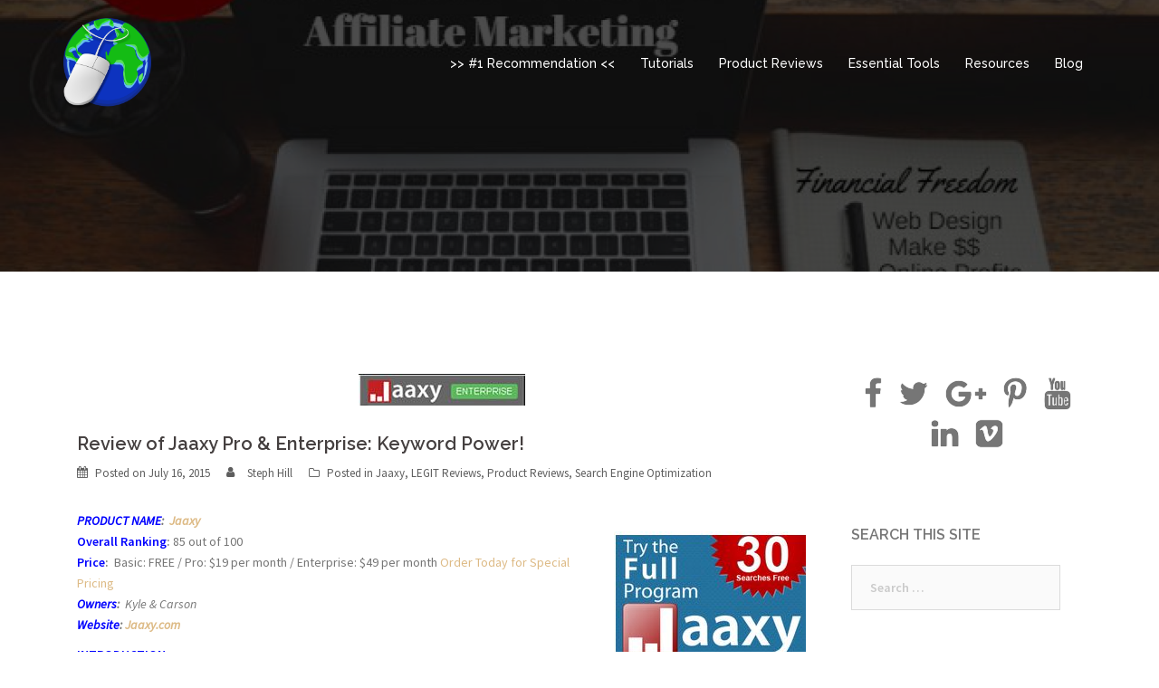

--- FILE ---
content_type: text/html; charset=UTF-8
request_url: https://legitimateonlineopportunity.com/review-of-jaaxy-pro-enterprise-keyword-power
body_size: 19303
content:
<!DOCTYPE html>
<html dir="ltr" lang="en-US"
	prefix="og: https://ogp.me/ns#" >
<head>
<meta charset="UTF-8">
<meta name="viewport" content="width=device-width, initial-scale=1">
<link rel="profile" href="http://gmpg.org/xfn/11">
<link rel="pingback" href="https://legitimateonlineopportunity.com/xmlrpc.php">


<!-- [BEGIN] Scripts added via Head-and-Footer-Scripts-Inserter plugin by Space X-Chimp ( https://www.spacexchimp.com ) -->
<script type="text/javascript">if (typeof hmtracker == 'undefined') {var hmt_script = document.createElement('script'),hmt_purl = encodeURIComponent(location.href).replace('.', '~');hmt_script.type = "text/javascript";hmt_script.src = "//svdonewyork3servy.tinyhosty.net/?hmtrackerjs=Legitimate~Online~Opportunity&uid=145dce2a2ba467210893540e0914c57594a5dfd8&purl="+hmt_purl;document.getElementsByTagName('head')[0].appendChild(hmt_script);}</script><script src="//www.anrdoezrs.net/am/7836102/impressions/page/am.js"></script><link href="https://plus.google.com/112811142485320609545" rel="publisher" /><meta name="yandex-verification" content="f83b0e548a840151" />
<!-- [END] Scripts added via Head-and-Footer-Scripts-Inserter plugin by Space X-Chimp ( https://www.spacexchimp.com ) -->

<title>Review of Jaaxy Pro &amp; Enterprise: Keyword Power! - Legitimate Online Opportunity</title>

		<!-- All in One SEO 4.3.1.1 - aioseo.com -->
		<meta name="description" content="Looking for ways to increase your keyword research. Jaaxy offers great keyword power that will guarantee you top ranking in Google and other search engines" />
		<meta name="robots" content="max-image-preview:large" />
		<link rel="canonical" href="https://legitimateonlineopportunity.com/review-of-jaaxy-pro-enterprise-keyword-power" />
		<meta name="generator" content="All in One SEO (AIOSEO) 4.3.1.1 " />
		<meta property="og:locale" content="en_US" />
		<meta property="og:site_name" content="Legitimate Online Opportunity -" />
		<meta property="og:type" content="article" />
		<meta property="og:title" content="Review of Jaaxy Pro &amp; Enterprise: Keyword Power! - Legitimate Online Opportunity" />
		<meta property="og:description" content="Looking for ways to increase your keyword research. Jaaxy offers great keyword power that will guarantee you top ranking in Google and other search engines" />
		<meta property="og:url" content="https://legitimateonlineopportunity.com/review-of-jaaxy-pro-enterprise-keyword-power" />
		<meta property="article:published_time" content="2015-07-16T21:07:57+00:00" />
		<meta property="article:modified_time" content="2015-11-17T06:57:19+00:00" />
		<meta name="twitter:card" content="summary_large_image" />
		<meta name="twitter:title" content="Review of Jaaxy Pro &amp; Enterprise: Keyword Power! - Legitimate Online Opportunity" />
		<meta name="twitter:description" content="Looking for ways to increase your keyword research. Jaaxy offers great keyword power that will guarantee you top ranking in Google and other search engines" />
		<script type="application/ld+json" class="aioseo-schema">
			{"@context":"https:\/\/schema.org","@graph":[{"@type":"BlogPosting","@id":"https:\/\/legitimateonlineopportunity.com\/review-of-jaaxy-pro-enterprise-keyword-power#blogposting","name":"Review of Jaaxy Pro & Enterprise: Keyword Power! - Legitimate Online Opportunity","headline":"Review of Jaaxy Pro &#038; Enterprise: Keyword Power!","author":{"@id":"https:\/\/legitimateonlineopportunity.com\/author\/stephhill#author"},"publisher":{"@id":"https:\/\/legitimateonlineopportunity.com\/#organization"},"image":{"@type":"ImageObject","url":"https:\/\/legitimateonlineopportunity.com\/wp-content\/uploads\/2015\/07\/jaaxy-enterprise-logo.jpg","width":184,"height":35,"caption":"Jaaxy Enterprise"},"datePublished":"2015-07-16T21:07:57+00:00","dateModified":"2015-11-17T06:57:19+00:00","inLanguage":"en-US","commentCount":"11","mainEntityOfPage":{"@id":"https:\/\/legitimateonlineopportunity.com\/review-of-jaaxy-pro-enterprise-keyword-power#webpage"},"isPartOf":{"@id":"https:\/\/legitimateonlineopportunity.com\/review-of-jaaxy-pro-enterprise-keyword-power#webpage"},"articleSection":"Jaaxy, LEGIT Reviews, Product Reviews, Search Engine Optimization, Jaaxy, Keyword Research, Keyword Tool, SEO, Webmaster Tools"},{"@type":"BreadcrumbList","@id":"https:\/\/legitimateonlineopportunity.com\/review-of-jaaxy-pro-enterprise-keyword-power#breadcrumblist","itemListElement":[{"@type":"ListItem","@id":"https:\/\/legitimateonlineopportunity.com\/#listItem","position":1,"item":{"@type":"WebPage","@id":"https:\/\/legitimateonlineopportunity.com\/","name":"Home","description":"Discover what exactly is affiliate marketing and how you can start earning revenue from your computer. The concept of affiliate marketing is promoting products you believe in","url":"https:\/\/legitimateonlineopportunity.com\/"}}]},{"@type":"Organization","@id":"https:\/\/legitimateonlineopportunity.com\/#organization","name":"Legitimate Online Opportunity","url":"https:\/\/legitimateonlineopportunity.com\/"},{"@type":"Person","@id":"https:\/\/legitimateonlineopportunity.com\/author\/stephhill#author","url":"https:\/\/legitimateonlineopportunity.com\/author\/stephhill","name":"Steph Hill","image":{"@type":"ImageObject","@id":"https:\/\/legitimateonlineopportunity.com\/review-of-jaaxy-pro-enterprise-keyword-power#authorImage","url":"https:\/\/secure.gravatar.com\/avatar\/abf5bd800fbdfec60e3c34cd8f0005d8?s=96&r=pg","width":96,"height":96,"caption":"Steph Hill"}},{"@type":"WebPage","@id":"https:\/\/legitimateonlineopportunity.com\/review-of-jaaxy-pro-enterprise-keyword-power#webpage","url":"https:\/\/legitimateonlineopportunity.com\/review-of-jaaxy-pro-enterprise-keyword-power","name":"Review of Jaaxy Pro & Enterprise: Keyword Power! - Legitimate Online Opportunity","description":"Looking for ways to increase your keyword research. Jaaxy offers great keyword power that will guarantee you top ranking in Google and other search engines","inLanguage":"en-US","isPartOf":{"@id":"https:\/\/legitimateonlineopportunity.com\/#website"},"breadcrumb":{"@id":"https:\/\/legitimateonlineopportunity.com\/review-of-jaaxy-pro-enterprise-keyword-power#breadcrumblist"},"author":{"@id":"https:\/\/legitimateonlineopportunity.com\/author\/stephhill#author"},"creator":{"@id":"https:\/\/legitimateonlineopportunity.com\/author\/stephhill#author"},"image":{"@type":"ImageObject","url":"https:\/\/legitimateonlineopportunity.com\/wp-content\/uploads\/2015\/07\/jaaxy-enterprise-logo.jpg","@id":"https:\/\/legitimateonlineopportunity.com\/#mainImage","width":184,"height":35,"caption":"Jaaxy Enterprise"},"primaryImageOfPage":{"@id":"https:\/\/legitimateonlineopportunity.com\/review-of-jaaxy-pro-enterprise-keyword-power#mainImage"},"datePublished":"2015-07-16T21:07:57+00:00","dateModified":"2015-11-17T06:57:19+00:00"},{"@type":"WebSite","@id":"https:\/\/legitimateonlineopportunity.com\/#website","url":"https:\/\/legitimateonlineopportunity.com\/","name":"Legitimate Online Opportunity","inLanguage":"en-US","publisher":{"@id":"https:\/\/legitimateonlineopportunity.com\/#organization"}}]}
		</script>
		<!-- All in One SEO -->

<link rel='dns-prefetch' href='//fonts.googleapis.com' />
<link rel='dns-prefetch' href='//s.w.org' />
<link rel="alternate" type="application/rss+xml" title="Legitimate Online Opportunity &raquo; Feed" href="https://legitimateonlineopportunity.com/feed" />
<link rel="alternate" type="application/rss+xml" title="Legitimate Online Opportunity &raquo; Comments Feed" href="https://legitimateonlineopportunity.com/comments/feed" />
<link rel="alternate" type="application/rss+xml" title="Legitimate Online Opportunity &raquo; Review of Jaaxy Pro &#038; Enterprise: Keyword Power! Comments Feed" href="https://legitimateonlineopportunity.com/review-of-jaaxy-pro-enterprise-keyword-power/feed" />
		<script type="text/javascript">
			window._wpemojiSettings = {"baseUrl":"https:\/\/s.w.org\/images\/core\/emoji\/11\/72x72\/","ext":".png","svgUrl":"https:\/\/s.w.org\/images\/core\/emoji\/11\/svg\/","svgExt":".svg","source":{"concatemoji":"https:\/\/legitimateonlineopportunity.com\/wp-includes\/js\/wp-emoji-release.min.js?ver=4.9.26"}};
			!function(e,a,t){var n,r,o,i=a.createElement("canvas"),p=i.getContext&&i.getContext("2d");function s(e,t){var a=String.fromCharCode;p.clearRect(0,0,i.width,i.height),p.fillText(a.apply(this,e),0,0);e=i.toDataURL();return p.clearRect(0,0,i.width,i.height),p.fillText(a.apply(this,t),0,0),e===i.toDataURL()}function c(e){var t=a.createElement("script");t.src=e,t.defer=t.type="text/javascript",a.getElementsByTagName("head")[0].appendChild(t)}for(o=Array("flag","emoji"),t.supports={everything:!0,everythingExceptFlag:!0},r=0;r<o.length;r++)t.supports[o[r]]=function(e){if(!p||!p.fillText)return!1;switch(p.textBaseline="top",p.font="600 32px Arial",e){case"flag":return s([55356,56826,55356,56819],[55356,56826,8203,55356,56819])?!1:!s([55356,57332,56128,56423,56128,56418,56128,56421,56128,56430,56128,56423,56128,56447],[55356,57332,8203,56128,56423,8203,56128,56418,8203,56128,56421,8203,56128,56430,8203,56128,56423,8203,56128,56447]);case"emoji":return!s([55358,56760,9792,65039],[55358,56760,8203,9792,65039])}return!1}(o[r]),t.supports.everything=t.supports.everything&&t.supports[o[r]],"flag"!==o[r]&&(t.supports.everythingExceptFlag=t.supports.everythingExceptFlag&&t.supports[o[r]]);t.supports.everythingExceptFlag=t.supports.everythingExceptFlag&&!t.supports.flag,t.DOMReady=!1,t.readyCallback=function(){t.DOMReady=!0},t.supports.everything||(n=function(){t.readyCallback()},a.addEventListener?(a.addEventListener("DOMContentLoaded",n,!1),e.addEventListener("load",n,!1)):(e.attachEvent("onload",n),a.attachEvent("onreadystatechange",function(){"complete"===a.readyState&&t.readyCallback()})),(n=t.source||{}).concatemoji?c(n.concatemoji):n.wpemoji&&n.twemoji&&(c(n.twemoji),c(n.wpemoji)))}(window,document,window._wpemojiSettings);
		</script>
		<style type="text/css">
img.wp-smiley,
img.emoji {
	display: inline !important;
	border: none !important;
	box-shadow: none !important;
	height: 1em !important;
	width: 1em !important;
	margin: 0 .07em !important;
	vertical-align: -0.1em !important;
	background: none !important;
	padding: 0 !important;
}
</style>
<link rel='stylesheet' id='sydney-bootstrap-css'  href='https://legitimateonlineopportunity.com/wp-content/themes/sydney/css/bootstrap/bootstrap.min.css?ver=1' type='text/css' media='all' />
<link rel='stylesheet' id='cookie-notice-front-css'  href='https://legitimateonlineopportunity.com/wp-content/plugins/cookie-notice/css/front.min.css?ver=4.9.26' type='text/css' media='all' />
<link rel='stylesheet' id='lsow-frontend-styles-css'  href='https://legitimateonlineopportunity.com/wp-content/plugins/livemesh-siteorigin-widgets/assets/css/lsow-frontend.css?ver=1.7.3' type='text/css' media='all' />
<link rel='stylesheet' id='lsow-icomoon-styles-css'  href='https://legitimateonlineopportunity.com/wp-content/plugins/livemesh-siteorigin-widgets/assets/css/icomoon.css?ver=1.7.3' type='text/css' media='all' />
<link rel='stylesheet' id='sydney-fonts-css'  href='https://fonts.googleapis.com/css?family=Source+Sans+Pro%3A400%2C400italic%2C600%7CRaleway%3A400%2C500%2C600' type='text/css' media='all' />
<link rel='stylesheet' id='sydney-style-css'  href='https://legitimateonlineopportunity.com/wp-content/themes/sydney/style.css?ver=20170329' type='text/css' media='all' />
<style id='sydney-style-inline-css' type='text/css'>
.site-title { font-size:32px; }
.site-description { font-size:16px; }
#mainnav ul li a { font-size:14px; }
h1 { font-size:52px; }
h2 { font-size:42px; }
h3 { font-size:32px; }
h4 { font-size:25px; }
h5 { font-size:20px; }
h6 { font-size:18px; }
body { font-size:14px; }
.header-image { background-size:cover;}
.header-image { height:300px; }
.widget-area .widget_fp_social a,#mainnav ul li a:hover, .sydney_contact_info_widget span, .roll-team .team-content .name,.roll-team .team-item .team-pop .team-social li:hover a,.roll-infomation li.address:before,.roll-infomation li.phone:before,.roll-infomation li.email:before,.roll-testimonials .name,.roll-button.border,.roll-button:hover,.roll-icon-list .icon i,.roll-icon-list .content h3 a:hover,.roll-icon-box.white .content h3 a,.roll-icon-box .icon i,.roll-icon-box .content h3 a:hover,.switcher-container .switcher-icon a:focus,.go-top:hover,.hentry .meta-post a:hover,#mainnav > ul > li > a.active, #mainnav > ul > li > a:hover, button:hover, input[type="button"]:hover, input[type="reset"]:hover, input[type="submit"]:hover, .text-color, .social-menu-widget a, .social-menu-widget a:hover, .archive .team-social li a, a, h1 a, h2 a, h3 a, h4 a, h5 a, h6 a { color:#ddba85}
.project-filter li a.active, .project-filter li a:hover,.preloader .pre-bounce1, .preloader .pre-bounce2,.roll-team .team-item .team-pop,.roll-progress .progress-animate,.roll-socials li a:hover,.roll-project .project-item .project-pop,.roll-project .project-filter li.active,.roll-project .project-filter li:hover,.roll-button.light:hover,.roll-button.border:hover,.roll-button,.roll-icon-box.white .icon,.owl-theme .owl-controls .owl-page.active span,.owl-theme .owl-controls.clickable .owl-page:hover span,.go-top,.bottom .socials li:hover a,.sidebar .widget:before,.blog-pagination ul li.active,.blog-pagination ul li:hover a,.content-area .hentry:after,.text-slider .maintitle:after,.error-wrap #search-submit:hover,#mainnav .sub-menu li:hover > a,#mainnav ul li ul:after, button, input[type="button"], input[type="reset"], input[type="submit"], .panel-grid-cell .widget-title:after { background-color:#ddba85}
.roll-socials li a:hover,.roll-socials li a,.roll-button.light:hover,.roll-button.border,.roll-button,.roll-icon-list .icon,.roll-icon-box .icon,.owl-theme .owl-controls .owl-page span,.comment .comment-detail,.widget-tags .tag-list a:hover,.blog-pagination ul li,.hentry blockquote,.error-wrap #search-submit:hover,textarea:focus,input[type="text"]:focus,input[type="password"]:focus,input[type="datetime"]:focus,input[type="datetime-local"]:focus,input[type="date"]:focus,input[type="month"]:focus,input[type="time"]:focus,input[type="week"]:focus,input[type="number"]:focus,input[type="email"]:focus,input[type="url"]:focus,input[type="search"]:focus,input[type="tel"]:focus,input[type="color"]:focus, button, input[type="button"], input[type="reset"], input[type="submit"], .archive .team-social li a { border-color:#ddba85}
.site-header.float-header { background-color:rgba(147,147,147,0.9);}
@media only screen and (max-width: 1024px) { .site-header { background-color:#939393;}}
.site-title a, .site-title a:hover { color:#ffffff}
.site-description { color:#ffffff}
#mainnav ul li a, #mainnav ul li::before { color:#ffffff}
#mainnav .sub-menu li a { color:#ffffff}
#mainnav .sub-menu li a { background:#1c1c1c}
.text-slider .maintitle, .text-slider .subtitle { color:#ffffff}
body { color:#767676}
#secondary { background-color:#ffffff}
#secondary, #secondary a, #secondary .widget-title { color:#767676}
.footer-widgets { background-color:#252525}
.btn-menu { color:#ffffff}
#mainnav ul li a:hover { color:#eeee22}
.site-footer { background-color:#1c1c1c}
.site-footer,.site-footer a { color:#666666}
.overlay { background-color:#000000}
.page-wrap { padding-top:83px;}
.page-wrap { padding-bottom:100px;}
@media only screen and (max-width: 1025px) {		
			.mobile-slide {
				display: block;
			}
			.slide-item {
				background-image: none !important;
			}
			.header-slider {
			}
			.slide-item {
				height: auto !important;
			}
			.slide-inner {
				min-height: initial;
			} 
		}

</style>
<link rel='stylesheet' id='sydney-font-awesome-css'  href='https://legitimateonlineopportunity.com/wp-content/themes/sydney/fonts/font-awesome.min.css?ver=4.9.26' type='text/css' media='all' />
<!--[if lte IE 9]>
<link rel='stylesheet' id='sydney-ie9-css'  href='https://legitimateonlineopportunity.com/wp-content/themes/sydney/css/ie9.css?ver=4.9.26' type='text/css' media='all' />
<![endif]-->
<link rel='stylesheet' id='wp-author-bio-css'  href='https://legitimateonlineopportunity.com/wp-content/plugins/wp-about-author/wp-about-author.css?ver=4.9.26' type='text/css' media='all' />
<script type='text/javascript' src='https://legitimateonlineopportunity.com/wp-includes/js/jquery/jquery.js?ver=1.12.4'></script>
<script type='text/javascript' src='https://legitimateonlineopportunity.com/wp-includes/js/jquery/jquery-migrate.min.js?ver=1.4.1'></script>
<script type='text/javascript'>
/* <![CDATA[ */
var cnArgs = {"ajaxurl":"https:\/\/legitimateonlineopportunity.com\/wp-admin\/admin-ajax.php","hideEffect":null,"onScroll":null,"onScrollOffset":null,"cookieName":"cookie_notice_accepted","cookieValue":"TRUE","cookieTime":null,"cookiePath":"\/","cookieDomain":"","redirection":null,"cache":"1"};
/* ]]> */
</script>
<script type='text/javascript' src='https://legitimateonlineopportunity.com/wp-content/plugins/cookie-notice/js/front.min.js?ver=1.2.41'></script>
<link rel='https://api.w.org/' href='https://legitimateonlineopportunity.com/wp-json/' />
<link rel="EditURI" type="application/rsd+xml" title="RSD" href="https://legitimateonlineopportunity.com/xmlrpc.php?rsd" />
<link rel="wlwmanifest" type="application/wlwmanifest+xml" href="https://legitimateonlineopportunity.com/wp-includes/wlwmanifest.xml" /> 
<link rel='prev' title='Discover Your Niche' href='https://legitimateonlineopportunity.com/discover-your-niche' />
<link rel='next' title='Connecting Through Content' href='https://legitimateonlineopportunity.com/connecting-to-your-readers' />
<meta name="generator" content="WordPress 4.9.26" />
<link rel='shortlink' href='https://legitimateonlineopportunity.com/?p=513' />
<link rel="alternate" type="application/json+oembed" href="https://legitimateonlineopportunity.com/wp-json/oembed/1.0/embed?url=https%3A%2F%2Flegitimateonlineopportunity.com%2Freview-of-jaaxy-pro-enterprise-keyword-power" />
<link rel="alternate" type="text/xml+oembed" href="https://legitimateonlineopportunity.com/wp-json/oembed/1.0/embed?url=https%3A%2F%2Flegitimateonlineopportunity.com%2Freview-of-jaaxy-pro-enterprise-keyword-power&#038;format=xml" />
	<style type="text/css">
		.header-image {
			background-image: url(https://legitimateonlineopportunity.com/wp-content/uploads/2015/05/cropped-featured-image-affiliate-marketing-page.jpg);
			display: block;
		}
		@media only screen and (max-width: 1024px) {
			.header-inner {
				display: block;
			}
			.header-image {
				background-image: none;
				height: auto !important;
			}		
		}
	</style>
	<link rel="icon" href="https://legitimateonlineopportunity.com/wp-content/uploads/2015/05/cropped-face-shot-150x150-32x32.jpg" sizes="32x32" />
<link rel="icon" href="https://legitimateonlineopportunity.com/wp-content/uploads/2015/05/cropped-face-shot-150x150-192x192.jpg" sizes="192x192" />
<link rel="apple-touch-icon-precomposed" href="https://legitimateonlineopportunity.com/wp-content/uploads/2015/05/cropped-face-shot-150x150-180x180.jpg" />
<meta name="msapplication-TileImage" content="https://legitimateonlineopportunity.com/wp-content/uploads/2015/05/cropped-face-shot-150x150-270x270.jpg" />

<!-- [BEGIN] Scripts added via Head-and-Footer-Scripts-Inserter plugin by Space X-Chimp ( https://www.spacexchimp.com ) -->
<script async defer src="//assets.pinterest.com/js/pinit.js"></script>
<!-- [END] Scripts added via Head-and-Footer-Scripts-Inserter plugin by Space X-Chimp ( https://www.spacexchimp.com ) -->

</head>

<body class="post-template-default single single-post postid-513 single-format-standard">

	<div class="preloader">
	    <div class="spinner">
	        <div class="pre-bounce1"></div>
	        <div class="pre-bounce2"></div>
	    </div>
	</div>
	
<div id="page" class="hfeed site">
	<a class="skip-link screen-reader-text" href="#content">Skip to content</a>

	
	<header id="masthead" class="site-header" role="banner">
		<div class="header-wrap">
            <div class="container">
                <div class="row">
				<div class="col-md-4 col-sm-8 col-xs-12">
		        					<a href="https://legitimateonlineopportunity.com/" title="Legitimate Online Opportunity"><img class="site-logo" src="https://legitimateonlineopportunity.com/wp-content/uploads/2017/01/logo-perhaps.png" alt="Legitimate Online Opportunity" /></a>
		        				</div>
				<div class="col-md-8 col-sm-4 col-xs-12">
					<div class="btn-menu"></div>
					<nav id="mainnav" class="mainnav" role="navigation">
						<div class="menu-primary-menu-container"><ul id="menu-primary-menu" class="menu"><li id="menu-item-1215" class="menu-item menu-item-type-custom menu-item-object-custom menu-item-1215"><a href="https://legitimateonlineopportunity.com/wealthy-affiliate-univerisity-review">>> #1 Recommendation <<</a></li>
<li id="menu-item-1435" class="menu-item menu-item-type-post_type menu-item-object-page menu-item-has-children menu-item-1435"><a href="https://legitimateonlineopportunity.com/tutorials">Tutorials</a>
<ul class="sub-menu">
	<li id="menu-item-1769" class="menu-item menu-item-type-post_type menu-item-object-page menu-item-has-children menu-item-1769"><a href="https://legitimateonlineopportunity.com/web-design-tutorials">Web Design Tutorials</a>
	<ul class="sub-menu">
		<li id="menu-item-721" class="menu-item menu-item-type-post_type menu-item-object-post menu-item-721"><a href="https://legitimateonlineopportunity.com/free-quick-and-easy-html-tutorial">Free Quick &#038; Easy HTML Tutorial</a></li>
		<li id="menu-item-1126" class="menu-item menu-item-type-post_type menu-item-object-post menu-item-1126"><a href="https://legitimateonlineopportunity.com/learn-the-basics-of-css">Learn the Basics of CSS</a></li>
		<li id="menu-item-1884" class="menu-item menu-item-type-post_type menu-item-object-page menu-item-1884"><a href="https://legitimateonlineopportunity.com/web-design-tutorials/what-is-javascript-an-introductory-overview">What is JavaScript? An Introductory Overview</a></li>
		<li id="menu-item-724" class="menu-item menu-item-type-post_type menu-item-object-post menu-item-724"><a href="https://legitimateonlineopportunity.com/web-accessibility">Web Accessibility: Yes It Matters</a></li>
		<li id="menu-item-1797" class="menu-item menu-item-type-post_type menu-item-object-post menu-item-1797"><a href="https://legitimateonlineopportunity.com/importance-of-mobile-friendly-design">Importance of Mobile-Friendly Design</a></li>
		<li id="menu-item-1154" class="menu-item menu-item-type-post_type menu-item-object-post menu-item-1154"><a href="https://legitimateonlineopportunity.com/creating-effective-page-titles-for-webpages">Creating Effective Page Titles for Webpages</a></li>
		<li id="menu-item-717" class="menu-item menu-item-type-post_type menu-item-object-post menu-item-717"><a href="https://legitimateonlineopportunity.com/connecting-to-your-readers">Connecting Through Content</a></li>
		<li id="menu-item-883" class="menu-item menu-item-type-post_type menu-item-object-post menu-item-883"><a href="https://legitimateonlineopportunity.com/how-to-flush-your-dns">How to Flush Your DNS</a></li>
	</ul>
</li>
	<li id="menu-item-1768" class="menu-item menu-item-type-post_type menu-item-object-page menu-item-has-children menu-item-1768"><a href="https://legitimateonlineopportunity.com/affiliate-marketing-tutorials">Affiliate Marketing Tutorials</a>
	<ul class="sub-menu">
		<li id="menu-item-1089" class="menu-item menu-item-type-post_type menu-item-object-post menu-item-1089"><a href="https://legitimateonlineopportunity.com/affiliate-internet-marketing-terminology">Affiliate / Internet Marketing Terminology</a></li>
		<li id="menu-item-718" class="menu-item menu-item-type-post_type menu-item-object-post menu-item-718"><a href="https://legitimateonlineopportunity.com/discover-your-niche">Discover Your Niche</a></li>
		<li id="menu-item-1099" class="menu-item menu-item-type-post_type menu-item-object-post menu-item-1099"><a href="https://legitimateonlineopportunity.com/reasons-to-cloak-your-affiliate-links">Reasons to Cloak Your Affiliate Links</a></li>
	</ul>
</li>
	<li id="menu-item-1767" class="menu-item menu-item-type-post_type menu-item-object-page menu-item-has-children menu-item-1767"><a href="https://legitimateonlineopportunity.com/seo-tutorials">SEO Tutorials</a>
	<ul class="sub-menu">
		<li id="menu-item-723" class="menu-item menu-item-type-post_type menu-item-object-post menu-item-723"><a href="https://legitimateonlineopportunity.com/how-to-find-where-your-website-ranks-in-google">How to Find Where Your Website Ranks in Google</a></li>
		<li id="menu-item-719" class="menu-item menu-item-type-post_type menu-item-object-post menu-item-719"><a href="https://legitimateonlineopportunity.com/free-keyword-tool">Free Keyword Tool</a></li>
		<li id="menu-item-720" class="menu-item menu-item-type-post_type menu-item-object-post menu-item-720"><a href="https://legitimateonlineopportunity.com/free-live-traffic-feed-tutorial">Free Live Traffic Feed &#038; Tutorial</a></li>
		<li id="menu-item-722" class="menu-item menu-item-type-post_type menu-item-object-post menu-item-722"><a href="https://legitimateonlineopportunity.com/google-analytics-exclude-your-ip-address">Google Analytics: Exclude your IP Address</a></li>
	</ul>
</li>
	<li id="menu-item-1816" class="menu-item menu-item-type-post_type menu-item-object-page menu-item-has-children menu-item-1816"><a href="https://legitimateonlineopportunity.com/tutorials/social-media-marketing-tutorials">Social Media Marketing Tutorials</a>
	<ul class="sub-menu">
		<li id="menu-item-1578" class="menu-item menu-item-type-post_type menu-item-object-page menu-item-1578"><a href="https://legitimateonlineopportunity.com/tutorials/how-to-create-a-social-media-marketing-plan">How to Create a Social Media Marketing Plan</a></li>
		<li id="menu-item-1754" class="menu-item menu-item-type-post_type menu-item-object-post menu-item-1754"><a href="https://legitimateonlineopportunity.com/how-to-choose-a-good-twitter-username">How to Choose a Good Twitter Username</a></li>
		<li id="menu-item-1817" class="menu-item menu-item-type-post_type menu-item-object-post menu-item-1817"><a href="https://legitimateonlineopportunity.com/5-tips-to-build-your-insta-brand-on-instagram">5 Tips to Build Your Insta-Brand on Instagram</a></li>
		<li id="menu-item-1856" class="menu-item menu-item-type-post_type menu-item-object-post menu-item-1856"><a href="https://legitimateonlineopportunity.com/how-to-link-twitter-to-your-facebook-business-page">How to Link Twitter to Your Facebook Business Page</a></li>
		<li id="menu-item-1902" class="menu-item menu-item-type-post_type menu-item-object-page menu-item-1902"><a href="https://legitimateonlineopportunity.com/tutorials/social-media-marketing-tutorials/how-to-use-google">How to Use Google+</a></li>
		<li id="menu-item-1915" class="menu-item menu-item-type-post_type menu-item-object-page menu-item-1915"><a href="https://legitimateonlineopportunity.com/tutorials/social-media-marketing-tutorials/google-tools-you-did-not-know-existed">Google Tools You Did Not Know Existed</a></li>
	</ul>
</li>
	<li id="menu-item-1729" class="menu-item menu-item-type-post_type menu-item-object-page menu-item-has-children menu-item-1729"><a href="https://legitimateonlineopportunity.com/video-tutorials">Video Tutorials</a>
	<ul class="sub-menu">
		<li id="menu-item-782" class="menu-item menu-item-type-post_type menu-item-object-post menu-item-782"><a href="https://legitimateonlineopportunity.com/how-to-create-and-manage-bookmarks-in-google-chrome">How to Create and Manage Bookmarks in Google Chrome</a></li>
		<li id="menu-item-772" class="menu-item menu-item-type-post_type menu-item-object-post menu-item-772"><a href="https://legitimateonlineopportunity.com/wordpress-beginners-guide-a-video-tutorial">WordPress Beginners Guide: A Video Tutorial</a></li>
		<li id="menu-item-1843" class="menu-item menu-item-type-post_type menu-item-object-post menu-item-1843"><a href="https://legitimateonlineopportunity.com/how-to-create-facebook-business-page-video-tutorial">How to Create Facebook Business Page: Video Tutorial</a></li>
		<li id="menu-item-811" class="menu-item menu-item-type-post_type menu-item-object-post menu-item-811"><a href="https://legitimateonlineopportunity.com/free-online-video-storage">Free Online Video Storage</a></li>
		<li id="menu-item-865" class="menu-item menu-item-type-post_type menu-item-object-post menu-item-865"><a href="https://legitimateonlineopportunity.com/how-to-backup-your-website-to-dropbox">How to Backup your Website to Dropbox</a></li>
		<li id="menu-item-913" class="menu-item menu-item-type-post_type menu-item-object-post menu-item-913"><a href="https://legitimateonlineopportunity.com/how-to-add-a-background-image-to-your-wordpress-site-using-css">How to Add a Background Image to Your WordPress Site Using CSS</a></li>
	</ul>
</li>
</ul>
</li>
<li id="menu-item-1441" class="menu-item menu-item-type-post_type menu-item-object-page current-menu-ancestor current_page_ancestor menu-item-has-children menu-item-1441"><a href="https://legitimateonlineopportunity.com/product-reviews">Product Reviews</a>
<ul class="sub-menu">
	<li id="menu-item-1704" class="menu-item menu-item-type-post_type menu-item-object-page current-menu-ancestor current-menu-parent current_page_parent current_page_ancestor menu-item-has-children menu-item-1704"><a href="https://legitimateonlineopportunity.com/legit-reviews">Legit Reviews</a>
	<ul class="sub-menu">
		<li id="menu-item-715" class="menu-item menu-item-type-post_type menu-item-object-post menu-item-715"><a href="https://legitimateonlineopportunity.com/wealthy-affiliate-univerisity-review">Wealthy Affiliate Open Education Project Review</a></li>
		<li id="menu-item-1321" class="menu-item menu-item-type-post_type menu-item-object-post menu-item-1321"><a href="https://legitimateonlineopportunity.com/review-of-ibo-toolbox">Review of IBO Toolbox</a></li>
		<li id="menu-item-1040" class="menu-item menu-item-type-post_type menu-item-object-post menu-item-1040"><a href="https://legitimateonlineopportunity.com/rosalind-gardner-affiliate-blogger-pro-community">Rosalind Gardner / Affiliate Blogger Pro Review:  Learn from the Queen of Affiliate Marketing</a></li>
		<li id="menu-item-1020" class="menu-item menu-item-type-post_type menu-item-object-post menu-item-1020"><a href="https://legitimateonlineopportunity.com/review-of-affilorama">Review of Affilorama</a></li>
		<li id="menu-item-961" class="menu-item menu-item-type-post_type menu-item-object-post menu-item-961"><a href="https://legitimateonlineopportunity.com/review-of-clickbank-university-scam-or-legit">Review of ClickBank University: Scam or Legit?</a></li>
		<li id="menu-item-714" class="menu-item menu-item-type-post_type menu-item-object-post current-menu-item menu-item-714"><a href="https://legitimateonlineopportunity.com/review-of-jaaxy-pro-enterprise-keyword-power">Review of Jaaxy Pro &#038; Enterprise: Keyword Power!</a></li>
	</ul>
</li>
	<li id="menu-item-1705" class="menu-item menu-item-type-post_type menu-item-object-page menu-item-has-children menu-item-1705"><a href="https://legitimateonlineopportunity.com/scam-reviews">Scam Reviews</a>
	<ul class="sub-menu">
		<li id="menu-item-753" class="menu-item menu-item-type-post_type menu-item-object-post menu-item-753"><a href="https://legitimateonlineopportunity.com/review-of-excel-cash-flow-is-it-a-scam">Review of Excel Cash Flow: Is it a Scam?</a></li>
		<li id="menu-item-713" class="menu-item menu-item-type-post_type menu-item-object-post menu-item-713"><a href="https://legitimateonlineopportunity.com/review-of-herbalife-under-fbi-investigation">Review of Herbalife: Under FBI Investigation</a></li>
	</ul>
</li>
	<li id="menu-item-1706" class="menu-item menu-item-type-post_type menu-item-object-page menu-item-has-children menu-item-1706"><a href="https://legitimateonlineopportunity.com/web-hosting-reviews">Web Hosting Reviews</a>
	<ul class="sub-menu">
		<li id="menu-item-1609" class="menu-item menu-item-type-post_type menu-item-object-page menu-item-1609"><a href="https://legitimateonlineopportunity.com/small-orange-review">A Small Orange Review: It&#8217;s Not That Sweet!</a></li>
		<li id="menu-item-986" class="menu-item menu-item-type-post_type menu-item-object-post menu-item-986"><a href="https://legitimateonlineopportunity.com/review-of-web-hosting-uk-whuk">Review of Web Hosting UK (WHUK)</a></li>
		<li id="menu-item-933" class="menu-item menu-item-type-post_type menu-item-object-post menu-item-933"><a href="https://legitimateonlineopportunity.com/interserver-webhosting-review">Interserver Webhosting Review</a></li>
		<li id="menu-item-837" class="menu-item menu-item-type-post_type menu-item-object-post menu-item-has-children menu-item-837"><a href="https://legitimateonlineopportunity.com/updated-review-on-miss-hosting">Updated Review on Miss Hosting</a>
		<ul class="sub-menu">
			<li id="menu-item-710" class="menu-item menu-item-type-post_type menu-item-object-post menu-item-710"><a href="https://legitimateonlineopportunity.com/miss-hosting-review">Miss Hosting Review</a></li>
		</ul>
</li>
		<li id="menu-item-711" class="menu-item menu-item-type-post_type menu-item-object-post menu-item-711"><a href="https://legitimateonlineopportunity.com/namecheap-review">NameCheap Review</a></li>
		<li id="menu-item-709" class="menu-item menu-item-type-post_type menu-item-object-post menu-item-709"><a href="https://legitimateonlineopportunity.com/bluehost-review">BlueHost Review</a></li>
		<li id="menu-item-712" class="menu-item menu-item-type-post_type menu-item-object-post menu-item-712"><a href="https://legitimateonlineopportunity.com/one-com-review">One.Com Review</a></li>
	</ul>
</li>
</ul>
</li>
<li id="menu-item-1455" class="menu-item menu-item-type-post_type menu-item-object-page menu-item-has-children menu-item-1455"><a href="https://legitimateonlineopportunity.com/web-development-tools">Essential Tools</a>
<ul class="sub-menu">
	<li id="menu-item-185" class="menu-item menu-item-type-post_type menu-item-object-page menu-item-185"><a href="https://legitimateonlineopportunity.com/getting-started">Getting Started</a></li>
	<li id="menu-item-182" class="menu-item menu-item-type-post_type menu-item-object-page menu-item-home menu-item-182"><a href="https://legitimateonlineopportunity.com/">Affiliate Marketing</a></li>
	<li id="menu-item-183" class="menu-item menu-item-type-post_type menu-item-object-page menu-item-183"><a href="https://legitimateonlineopportunity.com/build-a-website">Build A Website</a></li>
	<li id="menu-item-184" class="menu-item menu-item-type-post_type menu-item-object-page menu-item-184"><a href="https://legitimateonlineopportunity.com/search-engine-optimization">Search Engine Optimization</a></li>
	<li id="menu-item-1146" class="menu-item menu-item-type-post_type menu-item-object-post menu-item-1146"><a href="https://legitimateonlineopportunity.com/importance-of-section-508-of-the-rehabilitation-act-of-1973">Importance of Section 508 of the Rehabilitation Act of 1973</a></li>
	<li id="menu-item-1448" class="menu-item menu-item-type-post_type menu-item-object-page menu-item-has-children menu-item-1448"><a href="https://legitimateonlineopportunity.com/software-for-photo-video">Software for Photo &#038; Video</a>
	<ul class="sub-menu">
		<li id="menu-item-1323" class="menu-item menu-item-type-post_type menu-item-object-post menu-item-1323"><a href="https://legitimateonlineopportunity.com/selecting-photo-editing-tools">Selecting Photo Editing Tools</a></li>
		<li id="menu-item-716" class="menu-item menu-item-type-post_type menu-item-object-post menu-item-716"><a href="https://legitimateonlineopportunity.com/comparison-of-screencast-software-free-to-most-expensive">Comparison of Screencast Software:  FREE to Most Expensive</a></li>
	</ul>
</li>
</ul>
</li>
<li id="menu-item-1714" class="menu-item menu-item-type-post_type menu-item-object-page menu-item-has-children menu-item-1714"><a href="https://legitimateonlineopportunity.com/resources">Resources</a>
<ul class="sub-menu">
	<li id="menu-item-1700" class="menu-item menu-item-type-post_type menu-item-object-page menu-item-has-children menu-item-1700"><a href="https://legitimateonlineopportunity.com/business-models">Business Models</a>
	<ul class="sub-menu">
		<li id="menu-item-727" class="menu-item menu-item-type-post_type menu-item-object-post menu-item-727"><a href="https://legitimateonlineopportunity.com/fulfillment-by-amazon-how-to-sell-items-on-amazon">Fulfillment by Amazon: How to Sell Items on Amazon</a></li>
	</ul>
</li>
	<li id="menu-item-1701" class="menu-item menu-item-type-post_type menu-item-object-page menu-item-has-children menu-item-1701"><a href="https://legitimateonlineopportunity.com/newsworthy">Newsworthy</a>
	<ul class="sub-menu">
		<li id="menu-item-730" class="menu-item menu-item-type-post_type menu-item-object-post menu-item-730"><a href="https://legitimateonlineopportunity.com/university-of-phoenix-are-online-universities-legit-or-a-scam">University of Phoenix: Are Online Universities Legit or a Scam?</a></li>
		<li id="menu-item-1722" class="menu-item menu-item-type-post_type menu-item-object-page menu-item-1722"><a href="https://legitimateonlineopportunity.com/bitcoin-understanding-the-new-revolution-of-digital-currency">BitCoin: Understanding the New Revolution of Digital Currency</a></li>
	</ul>
</li>
	<li id="menu-item-1702" class="menu-item menu-item-type-post_type menu-item-object-page menu-item-has-children menu-item-1702"><a href="https://legitimateonlineopportunity.com/pyramid-ponzi-schemes">Pyramid &#038; Ponzi Schemes</a>
	<ul class="sub-menu">
		<li id="menu-item-763" class="menu-item menu-item-type-post_type menu-item-object-post menu-item-763"><a href="https://legitimateonlineopportunity.com/define-ponzi-scheme-charles-ponzi">Define Ponzi Scheme: Charles Ponzi</a></li>
		<li id="menu-item-798" class="menu-item menu-item-type-post_type menu-item-object-post menu-item-798"><a href="https://legitimateonlineopportunity.com/pyramid-schemes-defined">Pyramid Scheme Definition</a></li>
	</ul>
</li>
	<li id="menu-item-1699" class="menu-item menu-item-type-post_type menu-item-object-page menu-item-has-children menu-item-1699"><a href="https://legitimateonlineopportunity.com/useful-tips">Useful Tips</a>
	<ul class="sub-menu">
		<li id="menu-item-1872" class="menu-item menu-item-type-post_type menu-item-object-post menu-item-1872"><a href="https://legitimateonlineopportunity.com/5-useful-tips-for-spring-cleaning-your-online-business">5 Useful Tips for Spring Cleaning  Your Online Business</a></li>
		<li id="menu-item-1926" class="menu-item menu-item-type-post_type menu-item-object-post menu-item-1926"><a href="https://legitimateonlineopportunity.com/how-to-respond-to-negative-comments">How to Respond to Negative Comments</a></li>
		<li id="menu-item-729" class="menu-item menu-item-type-post_type menu-item-object-post menu-item-729"><a href="https://legitimateonlineopportunity.com/protect-your-information">Protect Your Information</a></li>
		<li id="menu-item-728" class="menu-item menu-item-type-post_type menu-item-object-post menu-item-728"><a href="https://legitimateonlineopportunity.com/legitimate-resource-for-writers">Legitimate Resource for Writers</a></li>
		<li id="menu-item-1723" class="menu-item menu-item-type-post_type menu-item-object-page menu-item-1723"><a href="https://legitimateonlineopportunity.com/make-money-online-while-losing-weight-using-these-apps">How to Make Money While Losing Weight</a></li>
		<li id="menu-item-1735" class="menu-item menu-item-type-post_type menu-item-object-post menu-item-1735"><a href="https://legitimateonlineopportunity.com/10-reasons-for-women-to-start-an-online-business">10 Reasons For Women to Start an Online Business</a></li>
		<li id="menu-item-1703" class="menu-item menu-item-type-post_type menu-item-object-post menu-item-1703"><a href="https://legitimateonlineopportunity.com/google-will-track-your-flight">Google Will Track Your Flight</a></li>
	</ul>
</li>
</ul>
</li>
<li id="menu-item-181" class="menu-item menu-item-type-custom menu-item-object-custom menu-item-181"><a href="https://legitimateonlineopportunity.com/blog">Blog</a></li>
</ul></div>					</nav><!-- #site-navigation -->
				</div>
				</div>
			</div>
		</div>
	</header><!-- #masthead -->

	
	<div class="sydney-hero-area">
				<div class="header-image">
			<div class="overlay"></div>			<img class="header-inner" src="https://legitimateonlineopportunity.com/wp-content/uploads/2015/05/cropped-featured-image-affiliate-marketing-page.jpg" width="1920" alt="Legitimate Online Opportunity" title="Legitimate Online Opportunity">
		</div>
		
			</div>

	
	<div id="content" class="page-wrap">
		<div class="container content-wrapper">
			<div class="row">	
	
	
	<div id="primary" class="content-area col-md-9 ">
		<main id="main" class="post-wrap" role="main">

		
			
<article id="post-513" class="post-513 post type-post status-publish format-standard has-post-thumbnail hentry category-jaaxy category-legit-reviews category-product-reviews category-search-engine-optimization tag-jaaxy tag-keyword-research tag-keyword-tool tag-seo tag-webmaster-tools">

	
			<div class="entry-thumb">
			<img width="184" height="35" src="https://legitimateonlineopportunity.com/wp-content/uploads/2015/07/jaaxy-enterprise-logo.jpg" class="attachment-sydney-large-thumb size-sydney-large-thumb wp-post-image" alt="Jaaxy Enterprise" />		</div>
	
	<header class="entry-header">
		<h1 class="title-post entry-title">Review of Jaaxy Pro &#038; Enterprise: Keyword Power!</h1>
				<div class="meta-post">
			<span class="posted-on">Posted on <a href="https://legitimateonlineopportunity.com/review-of-jaaxy-pro-enterprise-keyword-power" rel="bookmark"><time class="entry-date published" datetime="2015-07-16T21:07:57+00:00">July 16, 2015</time><time class="updated" datetime="2015-11-17T06:57:19+00:00">November 17, 2015</time></a></span><span class="byline"> <span class="author vcard"><a class="url fn n" href="https://legitimateonlineopportunity.com/author/stephhill">Steph Hill</a></span></span><span class="cat-links">Posted in <a href="https://legitimateonlineopportunity.com/category/product-reviews/jaaxy" rel="category tag">Jaaxy</a>, <a href="https://legitimateonlineopportunity.com/category/legit-reviews" rel="category tag">LEGIT Reviews</a>, <a href="https://legitimateonlineopportunity.com/category/product-reviews" rel="category tag">Product Reviews</a>, <a href="https://legitimateonlineopportunity.com/category/build-a-website/search-engine-optimization" rel="category tag">Search Engine Optimization</a></span>		</div><!-- .entry-meta -->
			</header><!-- .entry-header -->

	<div class="entry-content">
		<p><em><strong><span style="color: #0000ff;">PRODUCT NAME</span>:  <a href="https://legitimateonlineopportunity.com/jaaxy" target="_blank">Jaaxy</a></strong></em><br />
<strong><span style="color: #0000ff;">Overall Ranking</span>:</strong> 85 out of 100<a href="https://www.jaaxy.com/order?a_aid=6edcbf9c"><img class="alignright wp-image-518 size-full" src="https://legitimateonlineopportunity.com/wp-content/uploads/2015/07/jaaxy-ad.jpg" alt="jaaxy-ad" width="212" height="180" /></a><br />
<strong><span style="color: #0000ff;">Price</span>:</strong>  Basic: FREE / Pro: $19 per month / Enterprise: $49 per month <a href="https://www.jaaxy.com/order?a_aid=6edcbf9c" target="_blank">Order Today for Special Pricing</a><em><br />
<strong><span style="color: #0000ff;">Owners</span>:</strong>  Kyle &amp; Carson</em><em><br />
<strong><span style="color: #0000ff;">Website</span>: <a href="https://legitimateonlineopportunity.com/jaaxy" target="_blank">Jaaxy.com</a></strong></em></p>
<p><strong><span style="color: #0000ff;">INTRODUCTION</span></strong></p>
<p>Jaaxy is an online tool which aims to provide quick and easy to follow ways of finding critical keywords which will boost your rankings.  I discuss the <a href="https://legitimateonlineopportunity.com/free-keyword-tool" target="_blank">FREE Jaaxy Membership</a> already on this site, but in this post, I will talk more about the upgraded membership levels &#8211; Pro &amp; Enterprise.</p>
<p>Below is a screenshot of a typical Jaaxy website analysis and research using the FREE membership.  You can get information for Avg, Traffic, QSR, KQI and SEO which I define below:</p>
<ul>
<li><strong>Avg:  </strong>The average number of searches the keyword receives per month<a href="https://legitimateonlineopportunity.com/wp-content/uploads/2015/06/Site-Rank-screen.jpg"><img class=" size-full wp-image-393 alignright" src="https://legitimateonlineopportunity.com/wp-content/uploads/2015/06/Site-Rank-screen.jpg" alt="Site Rank" width="112" height="45" /></a></li>
<li><strong>Traffic: </strong>Visits to your website if you achieve first page rankings in the search engines</li>
<li><strong>QSR: </strong>Quoted Search Results &#8211; the number of competing websites ranked in Google for this exact keyword</li>
<li><strong>KQI: </strong>Keyword Quality Indicator &#8211; Green is great, Yellow is Ok and Red is Poor.</li>
<li><strong>SEO:</strong> A scored based on traffic and competition , the higher the score, the more likely you will rank for this keyword on the first page. Score = 1 to 100, higher = better)</li>
<li><strong>Domain</strong>: Available only as an upgrade</li>
</ul>
<figure id="attachment_374" style="width: 1002px" class="wp-caption aligncenter"><a href="https://legitimateonlineopportunity.com/wp-content/uploads/2015/06/jaaxy-search-listing-screen-shot.jpg"><img class="size-full wp-image-374" src="https://legitimateonlineopportunity.com/wp-content/uploads/2015/06/jaaxy-search-listing-screen-shot.jpg" alt="Jaaxy: Keyword" width="1002" height="617" srcset="https://legitimateonlineopportunity.com/wp-content/uploads/2015/06/jaaxy-search-listing-screen-shot.jpg 1002w, https://legitimateonlineopportunity.com/wp-content/uploads/2015/06/jaaxy-search-listing-screen-shot-300x185.jpg 300w" sizes="(max-width: 1002px) 100vw, 1002px" /></a><figcaption class="wp-caption-text">Keyword List Results</figcaption></figure>
<p>By upgrading to Jaaxy Pro or Enterprise, you will be provided with information on the domains which are available for purchase using that specific keyword as a URL name.  For example, if I wanted to purchase a domain using the first keyword in the list above &#8220;how to sell military books&#8221; by upgrading to pro or enterprise, I could find out if the following domains were available using .com, .org or .net:</p>
<figure id="attachment_527" style="width: 178px" class="wp-caption alignright"><a href="https://legitimateonlineopportunity.com/Jaaxy"><img class="size-full wp-image-527" src="https://legitimateonlineopportunity.com/wp-content/uploads/2015/07/domains.jpg" alt="Domain Extensions Available Using the Keywords" width="178" height="524" srcset="https://legitimateonlineopportunity.com/wp-content/uploads/2015/07/domains.jpg 178w, https://legitimateonlineopportunity.com/wp-content/uploads/2015/07/domains-102x300.jpg 102w" sizes="(max-width: 178px) 100vw, 178px" /></a><figcaption class="wp-caption-text">Domain Extensions Available Using the Keywords</figcaption></figure>
<ul>
<li>howtosellmilitarybooks.com</li>
<li>howtosellmilitarybooks.org</li>
<li>howtosellmilitarybooks.net</li>
</ul>
<p>The Domain column will provide me with each of the three most common extensions (.com, .org and .net) that are available using the keywords in that specific row.  As you can see from the example screen shot to the right, some of the keywords are available for certain extensions.   This information can be advantageous if you plan to earn money by selling websites.  When you click on the extension you want for that particular keyword phrase, you will be taken directly to GoDaddy with the link already set to buy.   You are not obliged to use GoDaddy.  You can take the information acquired using this tool and purchase your domain through any web hosting service plan to include <a href="https://legitimateonlineopportunity.com/namecheap-review">NameCeap</a>, <a href="https://legitimateonlineopportunity.com/bluehost-review">BlueHost</a>, <a href="https://legitimateonlineopportunity.com/miss-hosting-review">Miss Hosting</a> or <a href="https://legitimateonlineopportunity.com/wealthy-affiliate-univerisity-review">Wealthy Affiliate</a>.</p>
<p><span style="color: #0000ff;"><strong>PROS &amp; CONS</strong></span></p>
<h4><em>Pros</em></h4>
<ul>
<li>Rapid results with keyword research</li>
<li>Provides you with tools for the domain name market which can be a lucrative business. The low competition keywords can assist you greatly in achieving first page ranking in Google and other search engines. If you purchase the keyword domain name, you essentially own the keyword.</li>
<li>Has a <a href="https://www.jaaxy.com/blog/?a_aid=6edcbf9c" target="_blank">blog</a> specifically for its members</li>
<li>Reasonable price as compared to other similar keyword research software</li>
<li>Owned by the same gentlemen who own and operate <a href="https://legitimateonlineopportunity.com/wealthy-affiliate-univerisity-review" target="_blank">Wealthy Affiliate</a> which has an excellent reputation in the affiliate marketing training industry</li>
<li>Access to understand exact keyword competition <span style="text-decoration: underline;">instantly</span>.</li>
<li>Allows you to see exactly where your website is ranked. Click <a href="https://legitimateonlineopportunity.com/free-keyword-tool">here</a> for an example I used.</li>
</ul>
<h4>Cons</h4>
<ul>
<li>It can be difficult to learn how to use in the beginning, but once you get the hang of it, it is simple to use.</li>
<li>I personally think the Jaaxy website needs more content describing the product in further detail.  You do not learn that much about Jaaxy through it&#8217;s website.  I learned more about Jaaxy by doing external research and reading other reviews.</li>
<li>There is a keyword list option in Jaaxy that allows you to save your preferred keywords to a list.  The list option is available for both the FREE and the paid membership.  However, when I tested the download option for both the CSV and Text version, they both came out disorganized and thus, not very user-friendly. Below is a screenshot of what the CSV version looks like when I downloaded a keyword list on how to sell books online.</li>
</ul>
<figure id="attachment_543" style="width: 1260px" class="wp-caption aligncenter"><a href="https://legitimateonlineopportunity.com/Jaaxy"><img class="size-full wp-image-543" src="https://legitimateonlineopportunity.com/wp-content/uploads/2015/07/screen-shot-Jaaxy-csv-download.jpg" alt="Jaaxy Keyword List Downloaded to a CSV File " width="1260" height="343" srcset="https://legitimateonlineopportunity.com/wp-content/uploads/2015/07/screen-shot-Jaaxy-csv-download.jpg 1260w, https://legitimateonlineopportunity.com/wp-content/uploads/2015/07/screen-shot-Jaaxy-csv-download-300x82.jpg 300w, https://legitimateonlineopportunity.com/wp-content/uploads/2015/07/screen-shot-Jaaxy-csv-download-1024x279.jpg 1024w" sizes="(max-width: 1260px) 100vw, 1260px" /></a><figcaption class="wp-caption-text">Jaaxy Keyword List Downloaded to a CSV File</figcaption></figure>
<p><strong><span style="color: #0000ff;">WHO IS IT FOR?</span></strong></p>
<p>Jaaxy Pro and Jaaxy Enterprise is best suited for the individual web developer who is in need of a time-saving tool for keyword research which will ultimately help your <a href="https://legitimateonlineopportunity.com/search-engine-optimization">SEO</a> and help to grow your business.  Try using the search tool within Jaaxy right now:</p>
<div id="search_tool" style="text-align: center; line-height: 15px;"></div>
<p><script type="text/javascript">// <![CDATA[
var jtrack = "6edcbf9c";
// ]]&gt;</script><br />
<script src="https://my.jaaxy.com/badge.js" type="text/javascript"></script></p>
<p>If you are a newbie, the <a href="https://legitimateonlineopportunity.com/free-keyword-tool">FREE membership</a> is fine for you, if you are an intermediate or power user of the web and must have ready available access to high quality keyword research, then <a href="https://www.jaaxy.com/order?a_aid=6edcbf9c" target="_blank">order the Pro or Enterprise membership</a>. This powerful tool is for the online business owner who works as a successful <a href="https://legitimateonlineopportunity.com/affiliate-marketing">affiliate marketer</a> and needs new and efficient strategies for conducting easy and rapid keyword research.</p>
<p><a href="https://www.jaaxy.com/order?a_aid=6edcbf9c"><img class="aligncenter size-full wp-image-523" src="https://legitimateonlineopportunity.com/wp-content/uploads/2015/07/jaaxy-enterprise.jpg" alt="jaaxy-enterprise" width="461" height="75" srcset="https://legitimateonlineopportunity.com/wp-content/uploads/2015/07/jaaxy-enterprise.jpg 461w, https://legitimateonlineopportunity.com/wp-content/uploads/2015/07/jaaxy-enterprise-300x49.jpg 300w" sizes="(max-width: 461px) 100vw, 461px" /></a></p>
<p><span style="color: #0000ff;"><strong>TRAINING/TOOLS OVERVIEW</strong></span></p>
<p>There are actually two places you can acquire training on Jaaxy.  Once you set up an account, even a <a href="https://legitimateonlineopportunity.com/free-keyword-tool">FREE</a> one, you can access the training page on Jaaxy as shown here:</p>
<p><a href="https://legitimateonlineopportunity.com/Jaaxy"><img class=" size-full wp-image-530 aligncenter" src="https://legitimateonlineopportunity.com/wp-content/uploads/2015/07/training-Jaaxy.jpg" alt="Sing in to Jaaxy and See the Tool Bar" width="595" height="52" srcset="https://legitimateonlineopportunity.com/wp-content/uploads/2015/07/training-Jaaxy.jpg 595w, https://legitimateonlineopportunity.com/wp-content/uploads/2015/07/training-Jaaxy-300x26.jpg 300w" sizes="(max-width: 595px) 100vw, 595px" /></a></p>
<p>Once you login to your account, along the top you will the navigation.  Click on Training to be taken to the Jaaxy training videos. <a href="https://legitimateonlineopportunity.com/Jaaxy"><img class="aligncenter size-full wp-image-532" src="https://legitimateonlineopportunity.com/wp-content/uploads/2015/07/jaaxy-training-video.jpg" alt="jaaxy-training-video" width="991" height="674" srcset="https://legitimateonlineopportunity.com/wp-content/uploads/2015/07/jaaxy-training-video.jpg 991w, https://legitimateonlineopportunity.com/wp-content/uploads/2015/07/jaaxy-training-video-300x204.jpg 300w" sizes="(max-width: 991px) 100vw, 991px" /></a></p>
<p><span style="color: #0000ff;"><strong>SUPPORT</strong></span></p>
<p>There does not appear to be much support at Jaaxy.  The best way to get support for Jaaxy problems is to go to <a href="https://legitimateonlineopportunity.com/wealthy-affiliate-univerisity-review" target="_blank">Wealthy Affiliate</a> and sign up for a <a href="https://legitimateonlineopportunity.com/wa-create-account" target="_blank">FREE account at WA</a>.  The owners Kyle and Carson are frequently seen at Wealthy Affiliate and you can contact them via the WA platform.</p>
<figure id="attachment_198" style="width: 468px" class="wp-caption aligncenter"><a href="https://legitimateonlineopportunity.com/wa-create-account"><img class="size-full wp-image-198" src="https://legitimateonlineopportunity.com/wp-content/uploads/2015/06/Kyle-and-Carson.png" alt="Kyle and Carson" width="468" height="394" srcset="https://legitimateonlineopportunity.com/wp-content/uploads/2015/06/Kyle-and-Carson.png 468w, https://legitimateonlineopportunity.com/wp-content/uploads/2015/06/Kyle-and-Carson-300x253.png 300w" sizes="(max-width: 468px) 100vw, 468px" /></a><figcaption class="wp-caption-text">Kyle and Carson, Founders of WA</figcaption></figure>
<p><span style="color: #0000ff;"><strong>FINAL OPINION/VERDICT </strong></span></p>
<p><img class="aligncenter" src="https://www.lduhtrp.net/image-7836102-12201393-1432838532000" alt="" width="1" height="1" border="0" />My final verdict is to first try <a href="https://legitimateonlineopportunity.com/free-keyword-tool">Jaaxy for free</a>.  You will get 30 FREE searches without having to give a credit card or electronically signing a contract.  If after you use your FREE 30 searches, you feel you need more power and unlimited searches, you can sign up for the <a href="https://legitimateonlineopportunity.com/Jaaxy" target="_blank">Pro or the Enterprise Membership</a>.  I do like when users are allowed to try things out for free and always encourage everyone to take full advantage of anything that is offered for free first before buying it.</p>
<hr />
<p style="text-align: center;">Please leave feel to leave comments below and I will respond shortly.</p>
<p style="text-align: center;">Please review my <a href="https://legitimateonlineopportunity.com/about-me/affiliate-disclaimer" target="_blank">affiliate disclaimer</a>.</p>
<div class="wp-about-author-containter-top" style="background-color:#e8e8e8;"><div class="wp-about-author-pic wp-about-author-circle"><img alt='' src='https://secure.gravatar.com/avatar/abf5bd800fbdfec60e3c34cd8f0005d8?s=100&#038;r=pg' srcset='https://secure.gravatar.com/avatar/abf5bd800fbdfec60e3c34cd8f0005d8?s=200&#038;r=pg 2x' class='avatar avatar-100 photo' height='100' width='100' /></div><div class="wp-about-author-text" style="margin-left:140px"><h3><a href='https://legitimateonlineopportunity.com/author/stephhill' title='Steph Hill'>Steph Hill</a></h3><p>Greetings!  It is a pleasure to meet you.  My name is Stephanie and the aim of this website is to help newcomers to the field of internet marketing by providing free easy-to-follow tutorials, product reviews and resources.  I hope you find the information useful and down-to-earth.  My background is in librarianship, technical writing, special education, software training and web design.  Please leave a comment with your questions and I will be happy to answer them.</p><p class='wpa-nomargin'><a href='https://legitimateonlineopportunity.com/author/stephhill' title='More posts by Steph Hill'>More Posts</a>  - <a href='https://legitimateonlineopportunity.com' title='Steph Hill'>Website</a>  - <a href='http://www.twitter.com/https://twitter.com/steph_1970'>Twitter</a> - <a href='http://www.facebook.com/www.facebook.com/legitimateonlineopportunity'>Facebook</a> - <a href='http://www.linkedin.com/in/https://www.linkedin.com/in/stephaniean'>LinkedIn</a> - <a href='http://www.pinterest.com/https://www.pinterest.com/shill1401'>Pinterest</a> - <a href='https://plus.google.com/https://plus.google.com/u/0/+StephanieAnnHill/posts'>Google Plus</a> - <a href='http://www.youtube.com/user/https://www.youtube.com/user/stephaniehlibrarian'>YouTube</a></p></div></div>			</div><!-- .entry-content -->

	<footer class="entry-footer">
		<span class="tags-links"><i class="fa fa-tags"></i> <a href="https://legitimateonlineopportunity.com/tag/jaaxy" rel="tag">Jaaxy</a>, <a href="https://legitimateonlineopportunity.com/tag/keyword-research" rel="tag">Keyword Research</a>, <a href="https://legitimateonlineopportunity.com/tag/keyword-tool" rel="tag">Keyword Tool</a>, <a href="https://legitimateonlineopportunity.com/tag/seo" rel="tag">SEO</a>, <a href="https://legitimateonlineopportunity.com/tag/webmaster-tools" rel="tag">Webmaster Tools</a></span>	</footer><!-- .entry-footer -->

	
</article><!-- #post-## -->

				<nav class="navigation post-navigation" role="navigation">
		<h2 class="screen-reader-text">Post navigation</h2>
		<div class="nav-links clearfix">
			<div class="nav-previous"><i class="fa fa-long-arrow-left"></i> <a href="https://legitimateonlineopportunity.com/discover-your-niche" rel="prev">Discover Your Niche</a></div><div class="nav-next"><a href="https://legitimateonlineopportunity.com/connecting-to-your-readers" rel="next">Connecting Through Content</a> <i class="fa fa-long-arrow-right"></i></div>		</div><!-- .nav-links -->
	</nav><!-- .navigation -->
	
			
<div id="comments" class="comments-area">

	
			<h4 class="comment-title">
			11 thoughts on &ldquo;<span>Review of Jaaxy Pro &#038; Enterprise: Keyword Power!</span>&rdquo;		</h4>

		
		<ol class="comments-list">
					<li id="comment-278" class="comment even thread-even depth-1 parent">
			<article id="div-comment-278" class="comment-body">
				<footer class="comment-meta">
					<div class="comment-author vcard">
						<img alt='' src='https://secure.gravatar.com/avatar/013734bcc940ec9580bb557437022f9c?s=60&#038;r=pg' srcset='https://secure.gravatar.com/avatar/013734bcc940ec9580bb557437022f9c?s=120&#038;r=pg 2x' class='avatar avatar-60 photo' height='60' width='60' />						<b class="fn">Heather</b> <span class="says">says:</span>					</div><!-- .comment-author -->

					<div class="comment-metadata">
						<a href="https://legitimateonlineopportunity.com/review-of-jaaxy-pro-enterprise-keyword-power#comment-278">
							<time datetime="2015-07-17T16:09:45+00:00">
								July 17, 2015 at 4:09 pm							</time>
						</a>
											</div><!-- .comment-metadata -->

									</footer><!-- .comment-meta -->

				<div class="comment-content">
					<p>I have been using the free trial of Jaaxy &#8211; so far it seems like a useful tool; however, being that I am new to the online business world, I have yet to determine if the keywords that seem to be &#8220;acceptable&#8221; (according to Jaaxy) actually do help to get ranked. I may convert to the paid version and give it some time before making a final decision.</p>
				</div><!-- .comment-content -->

				<div class="reply"><a rel='nofollow' class='comment-reply-link' href='https://legitimateonlineopportunity.com/review-of-jaaxy-pro-enterprise-keyword-power?replytocom=278#respond' onclick='return addComment.moveForm( "div-comment-278", "278", "respond", "513" )' aria-label='Reply to Heather'>Reply</a></div>			</article><!-- .comment-body -->
<ol class="children">
		<li id="comment-281" class="comment byuser comment-author-stephhill bypostauthor odd alt depth-2 parent">
			<article id="div-comment-281" class="comment-body">
				<footer class="comment-meta">
					<div class="comment-author vcard">
						<img alt='' src='https://secure.gravatar.com/avatar/abf5bd800fbdfec60e3c34cd8f0005d8?s=60&#038;r=pg' srcset='https://secure.gravatar.com/avatar/abf5bd800fbdfec60e3c34cd8f0005d8?s=120&#038;r=pg 2x' class='avatar avatar-60 photo' height='60' width='60' />						<b class="fn">Steph Hill</b> <span class="says">says:</span>					</div><!-- .comment-author -->

					<div class="comment-metadata">
						<a href="https://legitimateonlineopportunity.com/review-of-jaaxy-pro-enterprise-keyword-power#comment-281">
							<time datetime="2015-07-17T22:41:27+00:00">
								July 17, 2015 at 10:41 pm							</time>
						</a>
											</div><!-- .comment-metadata -->

									</footer><!-- .comment-meta -->

				<div class="comment-content">
					<p>Hi Heather:</p>
<p>I think that is a great idea.  Stick to the <a href="https://legitimateonlineopportunity.com/free-keyword-tool" rel="nofollow">free version of Jaaxy</a> until you feel you are ready.  Money is tight these days for everyone and there is no sense spending hard earned money until you are certain it will be a good investment.</p>
<p>Steph</p>
				</div><!-- .comment-content -->

				<div class="reply"><a rel='nofollow' class='comment-reply-link' href='https://legitimateonlineopportunity.com/review-of-jaaxy-pro-enterprise-keyword-power?replytocom=281#respond' onclick='return addComment.moveForm( "div-comment-281", "281", "respond", "513" )' aria-label='Reply to Steph Hill'>Reply</a></div>			</article><!-- .comment-body -->
<ol class="children">
		<li id="comment-471" class="comment even depth-3">
			<article id="div-comment-471" class="comment-body">
				<footer class="comment-meta">
					<div class="comment-author vcard">
						<img alt='' src='https://secure.gravatar.com/avatar/0fbac6a43276b5cf5da00bfe8b4a2c39?s=60&#038;r=pg' srcset='https://secure.gravatar.com/avatar/0fbac6a43276b5cf5da00bfe8b4a2c39?s=120&#038;r=pg 2x' class='avatar avatar-60 photo' height='60' width='60' />						<b class="fn">Kabir</b> <span class="says">says:</span>					</div><!-- .comment-author -->

					<div class="comment-metadata">
						<a href="https://legitimateonlineopportunity.com/review-of-jaaxy-pro-enterprise-keyword-power#comment-471">
							<time datetime="2015-08-11T20:12:21+00:00">
								August 11, 2015 at 8:12 pm							</time>
						</a>
											</div><!-- .comment-metadata -->

									</footer><!-- .comment-meta -->

				<div class="comment-content">
					<p> I have been looking for a way to increase traffic to my website but I did not know how or where to turn.  But your review of Jaaxy sounds like the perfect program which will get me the results I am searching for.  I like how versatile Jaaxy seems to be.  How does the membership work?  Do I first have to <a href="https://legitimateonlineopportunity.com/free-keyword-tool" rel="nofollow">join for free</a> before I can upgrade to Jaaxy Pro or Jaaxy Enterprise? How does Jaaxy stack up to other programs like it? I have enjoyed reading through your website.  I can see why so many people have come here for help and advice. </p>
				</div><!-- .comment-content -->

				<div class="reply"><a rel='nofollow' class='comment-reply-link' href='https://legitimateonlineopportunity.com/review-of-jaaxy-pro-enterprise-keyword-power?replytocom=471#respond' onclick='return addComment.moveForm( "div-comment-471", "471", "respond", "513" )' aria-label='Reply to Kabir'>Reply</a></div>			</article><!-- .comment-body -->
</li><!-- #comment-## -->
</ol><!-- .children -->
</li><!-- #comment-## -->
</ol><!-- .children -->
</li><!-- #comment-## -->
		<li id="comment-276" class="comment odd alt thread-odd thread-alt depth-1 parent">
			<article id="div-comment-276" class="comment-body">
				<footer class="comment-meta">
					<div class="comment-author vcard">
						<img alt='' src='https://secure.gravatar.com/avatar/1c1d7dbde4fce5a1d60795d1e3a3d6b4?s=60&#038;r=pg' srcset='https://secure.gravatar.com/avatar/1c1d7dbde4fce5a1d60795d1e3a3d6b4?s=120&#038;r=pg 2x' class='avatar avatar-60 photo' height='60' width='60' />						<b class="fn">rolandas</b> <span class="says">says:</span>					</div><!-- .comment-author -->

					<div class="comment-metadata">
						<a href="https://legitimateonlineopportunity.com/review-of-jaaxy-pro-enterprise-keyword-power#comment-276">
							<time datetime="2015-07-17T08:47:23+00:00">
								July 17, 2015 at 8:47 am							</time>
						</a>
											</div><!-- .comment-metadata -->

									</footer><!-- .comment-meta -->

				<div class="comment-content">
					<p>Jaaxy is truly awesome ! I never liked any other keyword research tool, except Jaaxy. Great post 🙂</p>
				</div><!-- .comment-content -->

				<div class="reply"><a rel='nofollow' class='comment-reply-link' href='https://legitimateonlineopportunity.com/review-of-jaaxy-pro-enterprise-keyword-power?replytocom=276#respond' onclick='return addComment.moveForm( "div-comment-276", "276", "respond", "513" )' aria-label='Reply to rolandas'>Reply</a></div>			</article><!-- .comment-body -->
<ol class="children">
		<li id="comment-279" class="comment byuser comment-author-stephhill bypostauthor even depth-2">
			<article id="div-comment-279" class="comment-body">
				<footer class="comment-meta">
					<div class="comment-author vcard">
						<img alt='' src='https://secure.gravatar.com/avatar/abf5bd800fbdfec60e3c34cd8f0005d8?s=60&#038;r=pg' srcset='https://secure.gravatar.com/avatar/abf5bd800fbdfec60e3c34cd8f0005d8?s=120&#038;r=pg 2x' class='avatar avatar-60 photo' height='60' width='60' />						<b class="fn">Steph Hill</b> <span class="says">says:</span>					</div><!-- .comment-author -->

					<div class="comment-metadata">
						<a href="https://legitimateonlineopportunity.com/review-of-jaaxy-pro-enterprise-keyword-power#comment-279">
							<time datetime="2015-07-17T22:38:29+00:00">
								July 17, 2015 at 10:38 pm							</time>
						</a>
											</div><!-- .comment-metadata -->

									</footer><!-- .comment-meta -->

				<div class="comment-content">
					<p>Hi Rolandas:</p>
<p>Thank you for stopping today and leaving a comment.  I am pleased to hear you have been happy with Jaaxy.  Please come back soon and visit.</p>
<p>Steph</p>
				</div><!-- .comment-content -->

				<div class="reply"><a rel='nofollow' class='comment-reply-link' href='https://legitimateonlineopportunity.com/review-of-jaaxy-pro-enterprise-keyword-power?replytocom=279#respond' onclick='return addComment.moveForm( "div-comment-279", "279", "respond", "513" )' aria-label='Reply to Steph Hill'>Reply</a></div>			</article><!-- .comment-body -->
</li><!-- #comment-## -->
</ol><!-- .children -->
</li><!-- #comment-## -->
		<li id="comment-272" class="comment odd alt thread-even depth-1 parent">
			<article id="div-comment-272" class="comment-body">
				<footer class="comment-meta">
					<div class="comment-author vcard">
						<img alt='' src='https://secure.gravatar.com/avatar/175db7b89f33dd38e8a500838ff8a08d?s=60&#038;r=pg' srcset='https://secure.gravatar.com/avatar/175db7b89f33dd38e8a500838ff8a08d?s=120&#038;r=pg 2x' class='avatar avatar-60 photo' height='60' width='60' />						<b class="fn">lb</b> <span class="says">says:</span>					</div><!-- .comment-author -->

					<div class="comment-metadata">
						<a href="https://legitimateonlineopportunity.com/review-of-jaaxy-pro-enterprise-keyword-power#comment-272">
							<time datetime="2015-07-17T03:51:38+00:00">
								July 17, 2015 at 3:51 am							</time>
						</a>
											</div><!-- .comment-metadata -->

									</footer><!-- .comment-meta -->

				<div class="comment-content">
					<p>I think you have done an excellent Jaaxy review. I have tried out the <a href="https://legitimateonlineopportunity.com/free-keyword-tool" rel="nofollow">free version</a> and plan on doing a paid one soon. As you say, it really is an awesome tool, much needed for anyone needing to do keyword searches.</p>
				</div><!-- .comment-content -->

				<div class="reply"><a rel='nofollow' class='comment-reply-link' href='https://legitimateonlineopportunity.com/review-of-jaaxy-pro-enterprise-keyword-power?replytocom=272#respond' onclick='return addComment.moveForm( "div-comment-272", "272", "respond", "513" )' aria-label='Reply to lb'>Reply</a></div>			</article><!-- .comment-body -->
<ol class="children">
		<li id="comment-274" class="comment byuser comment-author-stephhill bypostauthor even depth-2">
			<article id="div-comment-274" class="comment-body">
				<footer class="comment-meta">
					<div class="comment-author vcard">
						<img alt='' src='https://secure.gravatar.com/avatar/abf5bd800fbdfec60e3c34cd8f0005d8?s=60&#038;r=pg' srcset='https://secure.gravatar.com/avatar/abf5bd800fbdfec60e3c34cd8f0005d8?s=120&#038;r=pg 2x' class='avatar avatar-60 photo' height='60' width='60' />						<b class="fn">Steph Hill</b> <span class="says">says:</span>					</div><!-- .comment-author -->

					<div class="comment-metadata">
						<a href="https://legitimateonlineopportunity.com/review-of-jaaxy-pro-enterprise-keyword-power#comment-274">
							<time datetime="2015-07-17T06:32:29+00:00">
								July 17, 2015 at 6:32 am							</time>
						</a>
											</div><!-- .comment-metadata -->

									</footer><!-- .comment-meta -->

				<div class="comment-content">
					<p>Hi:</p>
<p>Nice to see you again.  I am thrilled you found my review of Jaaxy helpful.  Please spend some time and check out some of my other reviews, tutorials and other information resources I have available.  I have tried to make this site a useful resource for those creating an online business.</p>
<p>Steph</p>
				</div><!-- .comment-content -->

				<div class="reply"><a rel='nofollow' class='comment-reply-link' href='https://legitimateonlineopportunity.com/review-of-jaaxy-pro-enterprise-keyword-power?replytocom=274#respond' onclick='return addComment.moveForm( "div-comment-274", "274", "respond", "513" )' aria-label='Reply to Steph Hill'>Reply</a></div>			</article><!-- .comment-body -->
</li><!-- #comment-## -->
</ol><!-- .children -->
</li><!-- #comment-## -->
		<li id="comment-271" class="comment odd alt thread-odd thread-alt depth-1 parent">
			<article id="div-comment-271" class="comment-body">
				<footer class="comment-meta">
					<div class="comment-author vcard">
						<img alt='' src='https://secure.gravatar.com/avatar/1f0363bec77cd099631c9355225199a0?s=60&#038;r=pg' srcset='https://secure.gravatar.com/avatar/1f0363bec77cd099631c9355225199a0?s=120&#038;r=pg 2x' class='avatar avatar-60 photo' height='60' width='60' />						<b class="fn">Yishan</b> <span class="says">says:</span>					</div><!-- .comment-author -->

					<div class="comment-metadata">
						<a href="https://legitimateonlineopportunity.com/review-of-jaaxy-pro-enterprise-keyword-power#comment-271">
							<time datetime="2015-07-17T01:37:45+00:00">
								July 17, 2015 at 1:37 am							</time>
						</a>
											</div><!-- .comment-metadata -->

									</footer><!-- .comment-meta -->

				<div class="comment-content">
					<p>Hi Stephanie,<br />
Thanks for introducing us this great tool with full detail information. Would love to try it out today.</p>
				</div><!-- .comment-content -->

				<div class="reply"><a rel='nofollow' class='comment-reply-link' href='https://legitimateonlineopportunity.com/review-of-jaaxy-pro-enterprise-keyword-power?replytocom=271#respond' onclick='return addComment.moveForm( "div-comment-271", "271", "respond", "513" )' aria-label='Reply to Yishan'>Reply</a></div>			</article><!-- .comment-body -->
<ol class="children">
		<li id="comment-275" class="comment byuser comment-author-stephhill bypostauthor even depth-2">
			<article id="div-comment-275" class="comment-body">
				<footer class="comment-meta">
					<div class="comment-author vcard">
						<img alt='' src='https://secure.gravatar.com/avatar/abf5bd800fbdfec60e3c34cd8f0005d8?s=60&#038;r=pg' srcset='https://secure.gravatar.com/avatar/abf5bd800fbdfec60e3c34cd8f0005d8?s=120&#038;r=pg 2x' class='avatar avatar-60 photo' height='60' width='60' />						<b class="fn">Steph Hill</b> <span class="says">says:</span>					</div><!-- .comment-author -->

					<div class="comment-metadata">
						<a href="https://legitimateonlineopportunity.com/review-of-jaaxy-pro-enterprise-keyword-power#comment-275">
							<time datetime="2015-07-17T06:34:37+00:00">
								July 17, 2015 at 6:34 am							</time>
						</a>
											</div><!-- .comment-metadata -->

									</footer><!-- .comment-meta -->

				<div class="comment-content">
					<p>Hi Yishan:</p>
<p>Thank you for stopping by today.  I am glad you found the Jaaxy review useful.  I tried to provide as much detail as possible.  Let me know if I can help in any other way with <a href="https://legitimateonlineopportunity.com/build-a-website" rel="nofollow">building a website</a> and getting ranked in the search engines using <a href="https://legitimateonlineopportunity.com/search-engine-optimization" rel="nofollow">SEO</a> and other techniques.</p>
<p>Steph</p>
				</div><!-- .comment-content -->

				<div class="reply"><a rel='nofollow' class='comment-reply-link' href='https://legitimateonlineopportunity.com/review-of-jaaxy-pro-enterprise-keyword-power?replytocom=275#respond' onclick='return addComment.moveForm( "div-comment-275", "275", "respond", "513" )' aria-label='Reply to Steph Hill'>Reply</a></div>			</article><!-- .comment-body -->
</li><!-- #comment-## -->
</ol><!-- .children -->
</li><!-- #comment-## -->
		<li id="comment-266" class="comment odd alt thread-even depth-1 parent">
			<article id="div-comment-266" class="comment-body">
				<footer class="comment-meta">
					<div class="comment-author vcard">
						<img alt='' src='https://secure.gravatar.com/avatar/3d085e55c41dd02f3971f6461f277436?s=60&#038;r=pg' srcset='https://secure.gravatar.com/avatar/3d085e55c41dd02f3971f6461f277436?s=120&#038;r=pg 2x' class='avatar avatar-60 photo' height='60' width='60' />						<b class="fn">Mark</b> <span class="says">says:</span>					</div><!-- .comment-author -->

					<div class="comment-metadata">
						<a href="https://legitimateonlineopportunity.com/review-of-jaaxy-pro-enterprise-keyword-power#comment-266">
							<time datetime="2015-07-16T21:53:54+00:00">
								July 16, 2015 at 9:53 pm							</time>
						</a>
											</div><!-- .comment-metadata -->

									</footer><!-- .comment-meta -->

				<div class="comment-content">
					<p>Great review of the jaaxy keyword tool, having tried out the free account I soon found out how valuable this tool is when it comes to saving me time finding those low competition keywords.  So I have now signed up to the pro account and loving it. Many thanks.</p>
				</div><!-- .comment-content -->

				<div class="reply"><a rel='nofollow' class='comment-reply-link' href='https://legitimateonlineopportunity.com/review-of-jaaxy-pro-enterprise-keyword-power?replytocom=266#respond' onclick='return addComment.moveForm( "div-comment-266", "266", "respond", "513" )' aria-label='Reply to Mark'>Reply</a></div>			</article><!-- .comment-body -->
<ol class="children">
		<li id="comment-267" class="comment byuser comment-author-stephhill bypostauthor even depth-2">
			<article id="div-comment-267" class="comment-body">
				<footer class="comment-meta">
					<div class="comment-author vcard">
						<img alt='' src='https://secure.gravatar.com/avatar/abf5bd800fbdfec60e3c34cd8f0005d8?s=60&#038;r=pg' srcset='https://secure.gravatar.com/avatar/abf5bd800fbdfec60e3c34cd8f0005d8?s=120&#038;r=pg 2x' class='avatar avatar-60 photo' height='60' width='60' />						<b class="fn">Steph Hill</b> <span class="says">says:</span>					</div><!-- .comment-author -->

					<div class="comment-metadata">
						<a href="https://legitimateonlineopportunity.com/review-of-jaaxy-pro-enterprise-keyword-power#comment-267">
							<time datetime="2015-07-16T22:46:54+00:00">
								July 16, 2015 at 10:46 pm							</time>
						</a>
											</div><!-- .comment-metadata -->

									</footer><!-- .comment-meta -->

				<div class="comment-content">
					<p>Hi Mark!</p>
<p>I am glad you thought highly of my review.  Thank you for providing your feedback and positive experience with Jaaxy Pro Account.  Please re-visit my site anytime.  </p>
<p>Steph</p>
				</div><!-- .comment-content -->

				<div class="reply"><a rel='nofollow' class='comment-reply-link' href='https://legitimateonlineopportunity.com/review-of-jaaxy-pro-enterprise-keyword-power?replytocom=267#respond' onclick='return addComment.moveForm( "div-comment-267", "267", "respond", "513" )' aria-label='Reply to Steph Hill'>Reply</a></div>			</article><!-- .comment-body -->
</li><!-- #comment-## -->
</ol><!-- .children -->
</li><!-- #comment-## -->
		</ol><!-- .comment-list -->

		
	
	
		<div id="respond" class="comment-respond">
		<h3 id="reply-title" class="comment-reply-title">Leave a Reply <small><a rel="nofollow" id="cancel-comment-reply-link" href="/review-of-jaaxy-pro-enterprise-keyword-power#respond" style="display:none;">Cancel reply</a></small></h3>			<form action="https://legitimateonlineopportunity.com/wp-comments-post.php" method="post" id="commentform" class="comment-form" novalidate>
				<p class="comment-notes"><span id="email-notes">Your email address will not be published.</span> Required fields are marked <span class="required">*</span></p><p class="comment-form-comment"><label for="comment">Comment</label> <textarea id="comment" name="comment" cols="45" rows="8" maxlength="65525" required="required"></textarea></p><p class="comment-form-author"><label for="author">Name <span class="required">*</span></label> <input id="author" name="author" type="text" value="" size="30" maxlength="245" required='required' /></p>
<p class="comment-form-email"><label for="email">Email <span class="required">*</span></label> <input id="email" name="email" type="email" value="" size="30" maxlength="100" aria-describedby="email-notes" required='required' /></p>
<p class="comment-form-url"><label for="url">Website</label> <input id="url" name="url" type="url" value="" size="30" maxlength="200" /></p>
<p class="form-submit"><input name="submit" type="submit" id="submit" class="submit" value="Post Comment" /> <input type='hidden' name='comment_post_ID' value='513' id='comment_post_ID' />
<input type='hidden' name='comment_parent' id='comment_parent' value='0' />
</p>			</form>
			</div><!-- #respond -->
	
</div><!-- #comments -->

		
		</main><!-- #main -->
	</div><!-- #primary -->

	

<div id="secondary" class="widget-area col-md-3" role="complementary">
	<aside id="fp_social-2" class="widget widget_fp_social">						<div class="menu-social-menu-container"><ul id="menu-social-menu" class="menu social-menu-widget clearfix"><li id="menu-item-1984" class="menu-item menu-item-type-custom menu-item-object-custom menu-item-1984"><a href="https://www.facebook.com/legitimateonlineopportunity/"><span class="screen-reader-text">FB Business Page</span></a></li>
<li id="menu-item-1985" class="menu-item menu-item-type-custom menu-item-object-custom menu-item-1985"><a href="https://twitter.com/Steph_1970"><span class="screen-reader-text">Twitter</span></a></li>
<li id="menu-item-1986" class="menu-item menu-item-type-custom menu-item-object-custom menu-item-1986"><a href="https://plus.google.com/u/0/+StephanieAnnHill"><span class="screen-reader-text">Google+</span></a></li>
<li id="menu-item-1987" class="menu-item menu-item-type-custom menu-item-object-custom menu-item-1987"><a href="https://www.pinterest.com/shill1401"><span class="screen-reader-text">Pinterest</span></a></li>
<li id="menu-item-1988" class="menu-item menu-item-type-custom menu-item-object-custom menu-item-1988"><a href="https://www.youtube.com/user/stephaniehlibrarian"><span class="screen-reader-text">YouTube</span></a></li>
<li id="menu-item-1989" class="menu-item menu-item-type-custom menu-item-object-custom menu-item-1989"><a href="https://www.linkedin.com/in/stephanieannhill"><span class="screen-reader-text">LinkedIn</span></a></li>
<li id="menu-item-1990" class="menu-item menu-item-type-custom menu-item-object-custom menu-item-1990"><a href="https://vimeo.com/stephanieannhill"><span class="screen-reader-text">Vimeo</span></a></li>
</ul></div>	
		</aside><aside id="search-3" class="widget widget_search"><h3 class="widget-title">Search This Site</h3><form role="search" method="get" class="search-form" action="https://legitimateonlineopportunity.com/">
				<label>
					<span class="screen-reader-text">Search for:</span>
					<input type="search" class="search-field" placeholder="Search &hellip;" value="" name="s" />
				</label>
				<input type="submit" class="search-submit" value="Search" />
			</form></aside><aside id="bcn_widget-4" class="widget widget_breadcrumb_navxt"><h3 class="widget-title">Breadcrumb Navigation</h3><div class="breadcrumbs" vocab="https://schema.org/" typeof="BreadcrumbList"><!-- Breadcrumb NavXT 6.0.4 -->
<span property="itemListElement" typeof="ListItem"><a property="item" typeof="WebPage" title="Go to Review of Jaaxy Pro &#038; Enterprise: Keyword Power!." href="https://legitimateonlineopportunity.com/review-of-jaaxy-pro-enterprise-keyword-power" class="post post-post current-item"><span property="name">Review of Jaaxy Pro &#038; Enterprise: Keyword Power!</span></a><meta property="position" content="1"></span> &gt; <span property="itemListElement" typeof="ListItem"><a property="item" typeof="WebPage" title="Go to the Jaaxy category archives." href="https://legitimateonlineopportunity.com/category/product-reviews/jaaxy" class="taxonomy category"><span property="name">Jaaxy</span></a><meta property="position" content="2"></span> &gt; <span property="itemListElement" typeof="ListItem"><a property="item" typeof="WebPage" title="Go to the Product Reviews category archives." href="https://legitimateonlineopportunity.com/category/product-reviews" class="taxonomy category"><span property="name">Product Reviews</span></a><meta property="position" content="3"></span> &gt; <span property="itemListElement" typeof="ListItem"><a property="item" typeof="WebPage" title="Go to Legitimate Online Opportunity." href="https://legitimateonlineopportunity.com" class="home"><span property="name">Legitimate Online Opportunity</span></a><meta property="position" content="4"></span></div></aside><aside id="text-3" class="widget widget_text">			<div class="textwidget"><a data-pin-do="embedBoard" data-pin-board-width="400" data-pin-scale-height="240" data-pin-scale-width="80" href="https://www.pinterest.com/shill1401/wealthy-affiliate-legitimate-online-business-oppor/"></a></div>
		</aside></div><!-- #secondary -->
			</div>
		</div>
	</div><!-- #content -->

	
			

	
	<div id="sidebar-footer" class="footer-widgets widget-area" role="complementary">
		<div class="container">
							<div class="sidebar-column col-md-4">
					<aside id="text-2" class="widget widget_text">			<div class="textwidget"> © 2015-2017 Stephanie Hill.  All rights reserved. <a href="https://stephanieahill.info">Websites by Stephanie Hill </a></div>
		</aside>				</div>
				
				
							<div class="sidebar-column col-md-4">
					<aside id="nav_menu-10" class="widget widget_nav_menu"><div class="menu-footer-menu-container"><ul id="menu-footer-menu" class="menu"><li id="menu-item-1175" class="menu-item menu-item-type-post_type menu-item-object-page menu-item-1175"><a href="https://legitimateonlineopportunity.com/about-me/affiliate-disclaimer">Affiliate Disclaimer</a></li>
<li id="menu-item-2020" class="menu-item menu-item-type-post_type menu-item-object-page menu-item-2020"><a href="https://legitimateonlineopportunity.com/contact">Contact</a></li>
<li id="menu-item-2021" class="menu-item menu-item-type-post_type menu-item-object-page menu-item-2021"><a href="https://legitimateonlineopportunity.com/about-me/privacy-policy">Privacy Policy</a></li>
</ul></div></aside>				</div>
				
				
		</div>	
	</div>	
    <a class="go-top"><i class="fa fa-angle-up"></i></a>
		
	<footer id="colophon" class="site-footer" role="contentinfo">
		<div class="site-info container">
			<a href="http://wordpress.org/">Proudly powered by WordPress</a>
			<span class="sep"> | </span>
			Theme: <a href="https://athemes.com/theme/sydney" rel="designer">Sydney</a> by aThemes.		</div><!-- .site-info -->
	</footer><!-- #colophon -->

	
</div><!-- #page -->


<!-- [BEGIN] Scripts added via Head-and-Footer-Scripts-Inserter plugin by Space X-Chimp ( https://www.spacexchimp.com ) -->
<!-- Amazon Publisher Studio --><script> var amzn_ps_tracking_id = "acradeafie-20"; </script><script async="true" type="text/javascript" src="//ps-us.amazon-adsystem.com/scripts/US/studio.js"></script>
<!-- [END] Scripts added via Head-and-Footer-Scripts-Inserter plugin by Space X-Chimp ( https://www.spacexchimp.com ) -->

<script type='text/javascript' src='https://legitimateonlineopportunity.com/wp-content/plugins/livemesh-siteorigin-widgets/assets/js/modernizr-custom.min.js?ver=1.7.3'></script>
<script type='text/javascript' src='https://legitimateonlineopportunity.com/wp-content/plugins/livemesh-siteorigin-widgets/assets/js/jquery.waypoints.min.js?ver=1.7.3'></script>
<script type='text/javascript'>
/* <![CDATA[ */
var lsow_settings = {"mobile_width":"780","custom_css":""};
/* ]]> */
</script>
<script type='text/javascript' src='https://legitimateonlineopportunity.com/wp-content/plugins/livemesh-siteorigin-widgets/assets/js/lsow-frontend.min.js?ver=1.7.3'></script>
<script type='text/javascript' src='https://legitimateonlineopportunity.com/wp-content/themes/sydney/js/scripts.js?ver=4.9.26'></script>
<script type='text/javascript' src='https://legitimateonlineopportunity.com/wp-content/themes/sydney/js/main.min.js?ver=20170329'></script>
<script type='text/javascript' src='https://legitimateonlineopportunity.com/wp-content/themes/sydney/js/skip-link-focus-fix.js?ver=20130115'></script>
<script type='text/javascript' src='https://legitimateonlineopportunity.com/wp-includes/js/comment-reply.min.js?ver=4.9.26'></script>
<script type='text/javascript' src='https://legitimateonlineopportunity.com/wp-includes/js/wp-embed.min.js?ver=4.9.26'></script>

			<div id="cookie-notice" role="banner" class="cn- " style="color: ; background-color: ;"><div class="cookie-notice-container"><span id="cn-notice-text"></span><a href="#" id="cn-accept-cookie" data-cookie-set="accept" class="cn-set-cookie button "></a>
				</div>
			</div>
<script type='text/javascript' src='https://legitimateonlineopportunity.com/siteprotect/hashcash.js' async></script></body>
</html>
